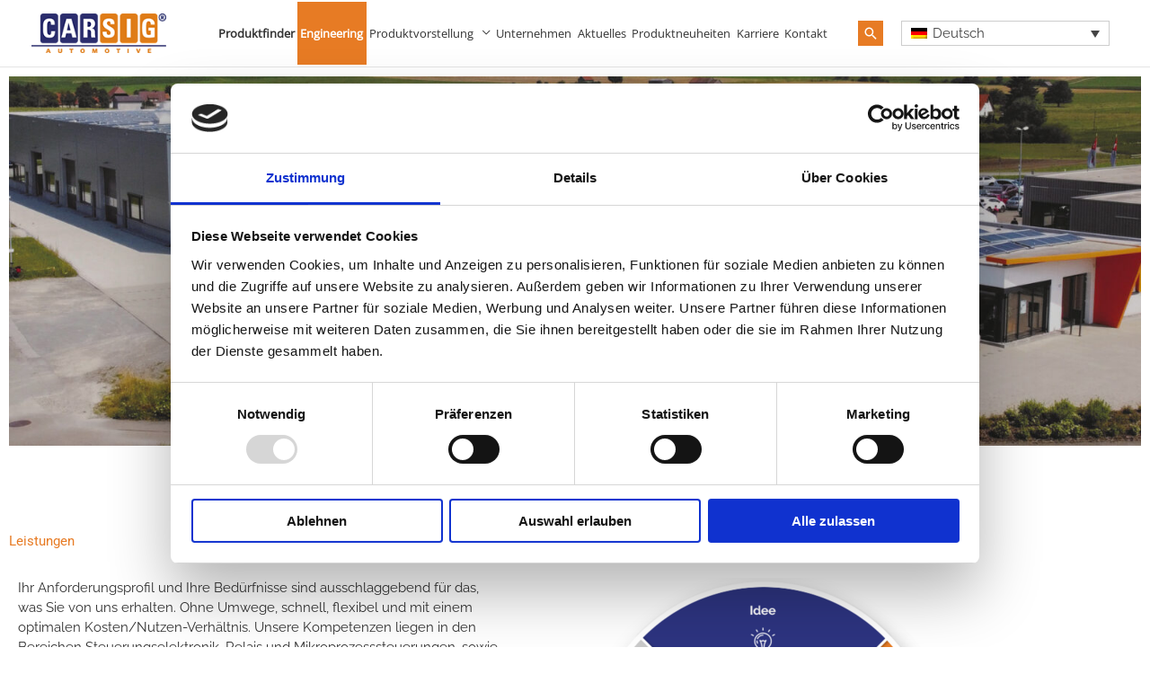

--- FILE ---
content_type: text/css
request_url: https://www.carsig.com/wp-content/uploads/elementor/css/post-163.css?ver=1768584673
body_size: 151
content:
.elementor-widget-image .widget-image-caption{font-family:var( --e-global-typography-text-font-family ), Sans-serif;font-weight:var( --e-global-typography-text-font-weight );}.elementor-163 .elementor-element.elementor-element-2a0b32d{padding:75px 0px 0px 0px;}.elementor-widget-text-editor{font-family:var( --e-global-typography-text-font-family ), Sans-serif;font-weight:var( --e-global-typography-text-font-weight );}.elementor-163 .elementor-element.elementor-element-5849b77 > .elementor-widget-container{padding:0px 0px 0px 0px;}.elementor-widget-button .elementor-button{font-family:var( --e-global-typography-accent-font-family ), Sans-serif;font-weight:var( --e-global-typography-accent-font-weight );}.elementor-163 .elementor-element.elementor-element-304ef70 > .elementor-widget-container{padding:025px 0px 0px 0px;}.elementor-163 .elementor-element.elementor-element-97b0f35 > .elementor-widget-container{padding:25px 0px 0px 0px;}.elementor-163 .elementor-element.elementor-element-e1d6dff > .elementor-widget-container{padding:25px 0px 75px 0px;}@media(max-width:1024px) and (min-width:768px){.elementor-163 .elementor-element.elementor-element-aef4707{width:100%;}.elementor-163 .elementor-element.elementor-element-45f452b{width:100%;}}

--- FILE ---
content_type: text/css
request_url: https://www.carsig.com/wp-content/plugins/disable-recaptcha-cf7/assets/css/dr.css?ver=1768780574
body_size: -37
content:
.grecaptcha-badge { display:none; }
body .grecaptcha-badge.show-dependant { display: block !important; visibility: visible !important; }

--- FILE ---
content_type: application/x-javascript
request_url: https://consentcdn.cookiebot.com/consentconfig/81e4be72-1812-4b4d-b7db-1d556696bb80/carsig.com/configuration.js
body_size: 196
content:
CookieConsent.configuration.tags.push({id:182461469,type:"script",tagID:"",innerHash:"",outerHash:"",tagHash:"12240849514648",url:"https://consent.cookiebot.com/uc.js",resolvedUrl:"https://consent.cookiebot.com/uc.js",cat:[3,4]});CookieConsent.configuration.tags.push({id:182461471,type:"script",tagID:"",innerHash:"",outerHash:"",tagHash:"2155739230577",url:"https://translate.google.com/translate_a/element.js?cb=googleTranslateElementInit2",resolvedUrl:"https://translate.google.com/translate_a/element.js?cb=googleTranslateElementInit2",cat:[4]});CookieConsent.configuration.tags.push({id:182461477,type:"image",tagID:"",innerHash:"",outerHash:"",tagHash:"7614032659116",url:"https://carsig.amirada.net/live/server/scripts/base/pfinder.php?app=vu&act=getThumbnail&rf=&mode=fit&file=https://carsig.amirada.net/live/server/downloads/Bilder/HSR_9_Bild_ohne_Lasche.jpg&width=100",resolvedUrl:"https://carsig.amirada.net/live/server/scripts/base/pfinder.php?app=vu&act=getThumbnail&rf=&mode=fit&file=https://carsig.amirada.net/live/server/downloads/Bilder/HSR_9_Bild_ohne_Lasche.jpg&width=100",cat:[1]});